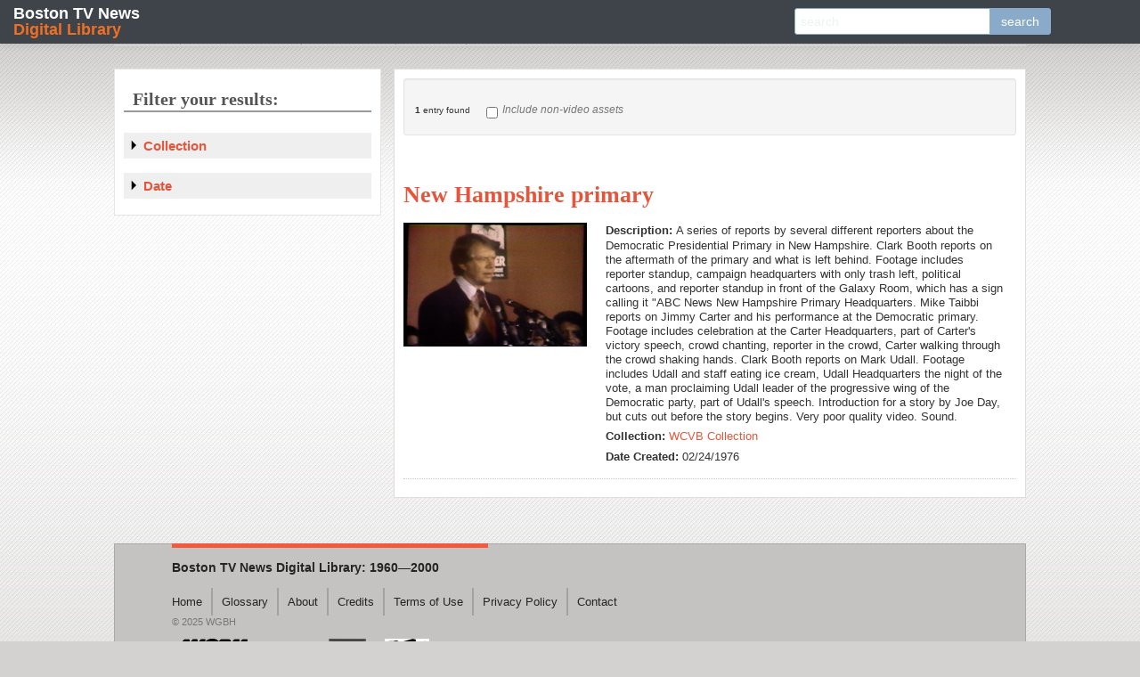

--- FILE ---
content_type: text/html; charset=utf-8
request_url: https://bostonlocaltv.org/catalog?f%5Bsubject_s%5D%5B%5D=Udall%2C+Mark%2C+1950-
body_size: 9126
content:
<html xmlns="http://www.w3.org/1999/xhtml">

  <head>

    <meta http-equiv="Content-Type" content="text/html; charset=utf-8" />

    <title>Boston TV News Digital Library Search Results</title>
    <link href="https://bostonlocaltv.org/catalog/opensearch.xml" title="Boston TV News Digital Library" type="application/opensearchdescription+xml" rel="search"/>
  <link href="/assets/favicon-754ca068be276fb0afa777bd1aa20225.ico" rel="shortcut icon" type="image/vnd.microsoft.icon" />
  <link href="/assets/bostonlocaltv-95ad1e6320b06012ab8bf012ceb2ab37.css" media="screen" rel="stylesheet" type="text/css" />
  
  <style type="text/css"></style>
<script src="/assets/application-cdfad9f89d5f486f80f02d14ef2a3bec.js" type="text/javascript"></script>
<script src="/assets/rails-174a268404d7a455ea5141cd612e768f.js" type="text/javascript"></script>
<!--[if IE]><script src="/assets/excanvas.min-2fc6d2fa1f3ed669346c4d64f9553755.js" type="text/javascript"></script><![endif]-->
<link href="/assets/video-js.min.css" rel="stylesheet">
  <meta content="authenticity_token" name="csrf-param" />
<meta content="zC4pBJc3aO1tLLGuw/5uK8/2uCgvJEqsOEPSYNXS0Gk=" name="csrf-token" />
      <meta content="1" name="totalResults" />
<meta content="0" name="startIndex" />
<meta content="10" name="itemsPerPage" />


   <!--[if IE 7]><link rel="stylesheet" href="/stylesheets/compiled/ie7.css" type="text/css" media="screen,projection" /><![endif]-->
   <!--[if IE 8]><link rel="stylesheet" href="/stylesheets/compiled/ie8.css" type="text/css" media="screen,projection" /><![endif]-->
   <!--[if IE 9]><link rel="stylesheet" href="/stylesheets/compiled/ie9.css" type="text/css" media="screen,projection" /><![endif]-->
  </head>
  <body class="blacklight-catalog blacklight-catalog-index catalog index ">

    <nav class="navbar navbar-fixed-top">
  <div class="navbar-inner">
    <h1 class="brand"><a href="/">Boston TV News <span>Digital Library</span></a></h1>  
    <div id="search_home" class="search_home input-append">
  <form accept-charset="UTF-8" action="/catalog" method="get"><div style="margin:0;padding:0;display:inline"><input name="utf8" type="hidden" value="&#x2713;" /></div>
    <input class="q" id="q" name="q" placeholder="search" type="text" />
    <input id="search_field" name="search_field" type="hidden" value="all_fields" />
    <input name="f[subject_s][]" type="hidden" value="Udall, Mark, 1950-" />
    <button alt="search" class="btn" name="button" type="submit">search</button>
</form></div>
  </div>
</nav>

    <div id="page_home">

      <div id="access" role="navigation">
  <div id='cssmenu'>
    <ul>
      <li class='active '><a href='/'><span>Home</span></a></li>
      <li class='has-sub '><a href='#'><span>Collections</span></a>
      <ul>
        <li> <a href="/cctv">CCTV</a></li>
        <li> <a href="/wgbh">The Ten O&#x27;Clock News</a>
        <li> <a href="/wcvb">WCVB Collection</a>
        <li> <a href="/whdh">WHDH</a></li>
      </ul>
      </li>
      <li class='catalog'><a href='/catalog'><span>Browse</span></a></li>
      <li class='blog'><a href='/blog'><span>Blog</span></a></li>
    </ul>
  </div>
</div>


      <div id="bd_prod">

        <div id="main">
        <div id="main_container">
         
         


	
	

	
  
  <!-- <div class="pageEntriesInfo">
    <strong>1</strong> item found
  </div> -->
  
	<div id="sortAndPerPage">
   <div class="page_links">
     <strong>1</strong> entry found

   </div>
   <div class="video_only">
     <form accept-charset="UTF-8" action="/catalog" method="get"><div style="margin:0;padding:0;display:inline"><input name="utf8" type="hidden" value="&#x2713;" /></div>
          <input id="non_video" name="non_video" type="checkbox" value="yes" />
       <label for="non_video">Include non-video assets</label>
       <input name="f[subject_s][]" type="hidden" value="Udall, Mark, 1950-" /> 
</form>   </div>
    

    

</div>

  
  
	<div id="documents">
      <div class="document blacklight-wcvb-collection">
      
      <div class="documentHeader">
        
        
        <div class="yui-u">
          <h1><a href="/catalog/2639_0045_1" data-counter="1">New Hampshire primary</a></h1>
        </div>
      </div>
      
      
  <div class="content">
    <div class="index-image-container yui-u">
      <a href="/catalog/2639_0045_1"><img src="https://s3.amazonaws.com/bostonlocaltv.org/thumb/2639_0045_1.jpg" /></a>
    </div>


  <div class="field_list has_image">
    
        <div class="field_row">
          <span class="field_name blacklight-description_s"><strong>Description: </strong></span>
          <span class="blacklight-description_s">A series of reports by several different reporters about the Democratic Presidential Primary in New Hampshire.  Clark Booth reports on the aftermath of the primary and what is left behind.  Footage includes reporter standup, campaign headquarters with only trash left, political cartoons, and reporter standup in front of the Galaxy Room, which has a sign calling it &quot;ABC News New Hampshire Primary Headquarters.  Mike Taibbi reports on Jimmy Carter and his performance at the Democratic primary.  Footage includes celebration at the Carter Headquarters, part of Carter&#x27;s victory speech, crowd chanting, reporter in the crowd, Carter walking through the crowd shaking hands.  Clark Booth reports on Mark Udall.  Footage includes Udall and staff eating ice cream, Udall Headquarters the night of the vote, a man proclaiming Udall leader of the progressive wing of the Democratic party, part of Udall&#x27;s speech. Introduction for a story by Joe Day,  but cuts out before the story begins.  Very poor quality video.  Sound.</span>
        </div>
        <div class="field_row">
          <span class="field_name blacklight-collection_s"><strong>Collection: </strong></span>
          <span class="blacklight-collection_s"><a href="https://bostonlocaltv.org/catalog?f%5Bcollection_s%5D%5B%5D=WCVB+Collection">WCVB Collection</a></span>
        </div>
        <div class="field_row">
          <span class="field_name blacklight-date_created_s"><strong>Date Created: </strong></span>
          <span class="blacklight-date_created_s">02/24/1976</span>
        </div>

  </div>
</div>

    </div>

</div>



  



         </div>
        </div>
     
        <div id="sidebar">
          	  <div id="facets" class="facets">
  <h2>Filter your results:</h2>
    <div class="facet_limit blacklight-collection_s">
  <h5><a href="#" data-no-turbolink="true">Collection</a> <i class="icon-chevron"></i></h5>
  <ul>
    <li>
        <a href="/catalog?f%5Bcollection_s%5D%5B%5D=WCVB+Collection&amp;f%5Bsubject_s%5D%5B%5D=Udall%2C+Mark%2C+1950-" class="facet_select">WCVB Collection</a> <span class="count">1</span>              
    </li>


</ul>

</div>

    
    <div class="facet_limit blacklight-year_i">
  <h5><a href="#" data-no-turbolink="true">Date</a> <i class="icon-chevron"></i></h5>
  <ul>
    <li>
        <a href="/catalog?f%5Bsubject_s%5D%5B%5D=Udall%2C+Mark%2C+1950-&amp;f%5Byear_i%5D%5B%5D=1976" class="facet_select">1976</a> <span class="count">1</span>              
    </li>


</ul>

</div>

</div>


        </div>

        <div class="clear-both"/>
        </div>
       <div id="footer" role="contentinfo">
    <div id="colophon">
        <p id="site-title">Boston TV News Digital Library: 1960&mdash;2000</p>
        <div id="footer-nav" role="navigation">
            <div class="menu-header">
                <ul id="menu-footer" class="menu">
                    <li><a href="/">Home</a></li>
                    <li><a href="/blog/glossary/">Glossary</a></li>
                    <li><a href="/blog/about/">About</a></li>
                    <li><a href="/blog/credits/">Credits</a></li>
                    <li><a href="/blog/terms/">Terms of Use</a></li>
                    <li><a href="/blog/privacy/">Privacy Policy</a></li>
                    <li><a href="/blog/contact/">Contact</a></li>
                </ul>
            </div>
        </div>
        <p id="copyright">&copy; 2025 WGBH</p>
        <div id="partner-logos">
            <img src="/logos/logo-wgbh.png" alt="WGBH" width="94">
            <img src="/logos/logo-cctv.png" alt="CCTV" width="68">
            <img src="/logos/logo-bpl.png" alt="BPL" width="57">
            <img src="/logos/logo-nehf.png" alt="NEHF" width="61">
            <img src="/logos/logo-wcvb.png" alt="WCVB" width="61">
        </div>

    </div><!-- #colophon -->
</div><!-- #footer -->

        </div>
   
<!-- Google Analytics Tracker -->
<script type="text/javascript">

  var _gaq = _gaq || [];
  _gaq.push(['_setAccount', 'UA-237277-18']);
  _gaq.push(['_trackPageview']);

  (function() {
    var ga = document.createElement('script'); ga.type = 'text/javascript'; ga.async = true;
    ga.src = ('https:' == document.location.protocol ? 'https://ssl' : 'http://www') + '.google-analytics.com/ga.js';
    var s = document.getElementsByTagName('script')[0]; s.parentNode.insertBefore(ga, s);
  })();

</script>

<!-- End of Google Analytics Tracker -->

      </body>

    </html>
